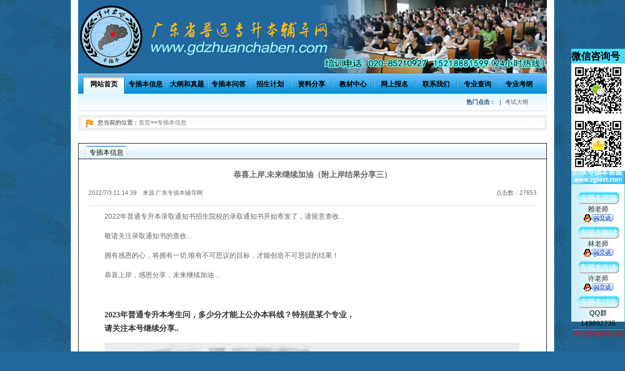

--- FILE ---
content_type: text/html; Charset=utf-8
request_url: http://gdzhuanchaben.cn/info1/?/1-908.html
body_size: 7483
content:

<!DOCTYPE HTML>
<html>
<head>
    <meta charset="utf-8" />
    <title>恭喜上岸,未来继续加油（附上岸结果分享三）_广东普通专升本辅导网-专插本-普通专升本-广东专插本-华师专插本-华插本-宇坤方略（广州）文化科技有限公司</title>
    <meta http-equiv="X-UA-Compatible" content="IE=edge,chrome=1" />
    <meta http-equiv="Content-Type" content="text/html; charset=utf-8" />
    <meta http-equiv="X-UA-Compatible" content="IE=EmulateIE7" />
    <meta http-equiv="Expires" content="Mon, 04 Dec 1999 21:29:02 GMT" />
    <meta http-equiv="PRAGMA" content="NO-CACHE" />
  
    <meta name="Author" content="广东省普通专升本辅导网 | http://www.gdzhuanchaben.com" />
    <meta name="copyright" content="广东省普通专升本辅导网 All Rights Reserved." />
    <meta name="Keywords" content="专插本，广东专插本，广东普通专升本，专插本辅导班，专插本教材，广东专插本辅导班，广东专插本教材" />
    <meta name="Description" content="广东省普通专升本辅导网,专插本,华插本,集名师,集百家精华,是广东专插本考试资源网站，本网提供最专业的复习资料、考试大纲、历年真题等最新、最权威的专插本考试资讯，定点发布广东专插本考试培训消息,为每一个参加考试培训的学子提供全方位优质资讯服务。多年来，一批具有丰富教学经验的老师参与服务实现强强联手，凭着自身得天独厚的教育资源平台，为广大学子打造最具权威的教育培训系统。我们独特的教学理念和培训方法，自开办之日起，深受广大学员欢迎与好评。" />
    <meta name="robots" content="index, follow" />
    <meta name="googlebot" content="index, follow" />
	<link rel="stylesheet" type="text/css" href="../css/style.css" />
	
    <script type="text/javascript" src="../js/jquery-1.12.4.min.js"></script>
    <script type="text/javascript" src="../js/superslide.2.1.js"></script>
    <link rel="stylesheet" type="text/css"href="../css/superslide.css"/>
    <script>
var _hmt = _hmt || [];
(function() {
  var hm = document.createElement("script");
  hm.src = "https://hm.baidu.com/hm.js?adcf5ad57955b0f4f744f40b45ff72f7";
  var s = document.getElementsByTagName("script")[0]; 
  s.parentNode.insertBefore(hm, s);
})();
</script>

</head>

<body>
<!--顶部-->
  <div class="body clearfix">
   <div id="logo">
     <h1>广东专插本辅导网</h1>
   </div>
   
    <div class="t">
      	
      </div>
      <div >
      	
     </div>
   </div>
 <!--导航-->
 <div class="body clearfix">
  <div id="menu">
    <span class="l"></span>
    <ul>
      <li><a href="../"  id="s" >网站首页</a></li>
      <li><a href="../news?/1-1.html"  class="l">专插本信息</a></li>
	  <li><a href="../dgzt?/2-36.html"  class="l">大纲和真题</a></li>
	  <li><a href="../zcbwd?/3-35.html"  class="l">专插本问答</a></li>
	  <li><a href="../case"  class="l">招生计划</a></li>
	  <li><a href="../zlxz?/5-27.html"  class="l">资料分享</a></li>
	  <li><a href="../jczx/?/6-37.html" target="_blank"  class="l">教材中心</a></li>
	  <li><a href="../feedback.asp"   class="l">网上报名</a></li>
	  <li><a href="../contact"  class="l">联系我们</a></li>
	  <li><a href="../zycx?/7-38.html"  class="l">专业查询</a></li>
	  <li><a href="../zykg?/53-39.html"   class="l">专业考纲</a></li>	  
	</ul>
    <span class="r"></span>
  </div>
</div>
<!--热点-->
<div class="body clearfix">
  <div id="menud">
    <span class="l"></span>
    <ul>              
      <li><a href="#">考试大纲</a></li>
      <li>|</li>
      
      <li style="font-weight:bold;">热门点击：</li>
    </ul>
    <span class="r"></span>
  </div>
</div>
<!--当前位置-->
<div class="body">
  <div id="d">您当前的位置：<a href="../index.html">首页</a>>><a href="#">专插本信息</a></div>
</div>


<!--主体三栏新闻部分-->
<div class="body px8"></div>
<div class="body clearfix">
  <div class=" clearfix">
  	
  	
    
  	
    

<div class="bb">

    	<div class="listtitle">

       <h2>专插本信息</h2>

     </div> 

     <div class="nccc">

      <style>

/*======中间部分内======*/

a{ text-decoration:none;}

/*分页*/

.endPageNum{ clear:both; font-size:12px; text-align:center;}

.endPageNum table{ margin:auto;}

.endPageNum .s1{width:52px;}

.endPageNum .s2{background:#1f3a87; border:1px solid #ccc; color:#fff; font-weight:bold;}

.endPageNum a.s2:visited {color:#fff;}

.endPageNum a{padding:2px 5px;margin:5px 4px 0 0; color:#1F3A87;background:#fff; display:inline-table; border:1px solid #ccc; float:left;}

.endPageNum a:visited{color:#1f3a87;} 

.endPageNum a:hover{color:#fff; background:#1f3a87; border:1px solid #1f3a87;float:left; text-decoration:underline;}

.endPageNum .s3{cursor:default;padding:2px 5px;margin:5px 4px 0 0; color:#ccc;background:#fff; display:inline-table; border:1px solid #ccc; float:left;}

.clear{ clear:both;}

.editor{ float:left; font-size:12px; margin:11px 0; width:545px; text-align:right;}

#newscontent{}

#newsconttitle a:hover{ color:#04d;}

#newsconttitle span{ float:left;}

#newsconttitle h1{ font-size:16px; font-weight:bold; color:#666; padding:0; margin:0; text-align:center;}

#newsconttitle p{ width:100%; height:20px; line-height:20px; float:left; padding:15px 0; margin:0; color:#666; border-bottom:1px #ddd solid; text-align:left;}

#newsconttitle p a{ width:410px;height:20px; overflow:hidden; display:block; color:#1e6bc5;word-wrap: break-word;word-break: normal; float:left;}	

#newsummary{margin: 10px 0px 0px;padding: 12px 5px 6px;width:98%; background:#FFF;border: 1px solid #DCDDDD; }

#newsummary h2{text-indent: 2em;font-size: 14px;line-height: 20px;color:#666; font-weight:500;}

#newcontent{ line-height:1.8; font-size:14px; color:#666; margin:10px 5px 0 5px; float:left; display:inline;}

#newcontent p{ text-indent:2em; padding:0; margin:0 0 15px 0;}

#newcontent p a:hover{ color:#04d;}

#newsleft .ad{ margin:10px 0; float:left;}

#newsright{ float:left; width:350px; margin-left:10px; display:inline;}

#articeBottom {font-size: 14px; margin: 6px 0 10px; padding-top: 10px; text-align: right; width: 97%;}

#articeBottom span{ float:left;}

#articeBottom span a{ font-size:12px;}

#articeBottom span a:hover{ color:#0099FF;}

#articleHeader { margin:5px 0; padding:10px;background:#F5F5F5; height:60px;}

#articleHeader h4{font-size:12px; color:#333; height:20px;}

#articleHeader h4 a{ font-size:12px; color:#333}

.details h2{ background:#F8F8FF; border: 1px solid #DDD; color:#aaa; line-height: 25px; margin-bottom: 15px;  padding: 10px; font-size:14px; text-indent:28px;}

</style>

<div id="newscontent">

	<div id="newsconttitle">

		<h1>恭喜上岸,未来继续加油（附上岸结果分享三）</h1>

		<p><span style="float:right;">点击数：27653</span><span>2022/7/3 11:14:39　来源: </span>广东专插本辅导网</p>

	</div>

    <div class="clear"></div>

   	<div id="newcontent">

              <p>
	2022年普通专升本录取通知书招生院校的录取通知书开始寄发了，请留意查收...
</p>
<p>
	敬请关注录取通知书的查收...
</p>
<p>
	<span style="white-space:normal;">拥有感恩的心，将拥有一切;唯有不可思议的目标，才能创造不可思议的结果！</span> 
</p>
<p>
	恭喜上岸，感恩分享，未来继续加油...
</p>
<p>
	<br />
</p>
<p>
	<p style="margin-top:0px;margin-bottom:0px;padding:0px;outline:0px;max-width:100%;clear:both;min-height:1em;color:#222222;font-family:system-ui, -apple-system, BlinkMacSystemFont, &quot;font-size:17px;letter-spacing:0.544px;text-align:justify;white-space:normal;background-color:#FFFFFF;visibility:visible;box-sizing:border-box !important;">
		<strong style="margin:0px;padding:0px;outline:0px;max-width:100%;box-sizing:border-box !important;overflow-wrap:break-word !important;visibility:visible;"><span style="margin:0px;padding:0px;outline:0px;max-width:100%;border-width:0px;border-style:initial;border-color:initial;font-size:16px;color:#191919;font-family:&quot;text-align:left;visibility:visible;box-sizing:border-box !important;overflow-wrap:break-word !important;"><span style="margin:0px;padding:0px;outline:0px;max-width:100%;color:#333333;font-family:mp-quote, -apple-system-font, BlinkMacSystemFont, &quot;font-size:17px;font-weight:400;letter-spacing:normal;text-align:justify;visibility:visible;box-sizing:border-box !important;overflow-wrap:break-word !important;">2023年普通专升本考生问，多少分才能上公办本科线？特别是某个专业，</span></span></strong>
	</p>
	<p style="margin-top:0px;margin-bottom:0px;padding:0px;outline:0px;max-width:100%;clear:both;min-height:1em;color:#222222;font-family:system-ui, -apple-system, BlinkMacSystemFont, &quot;font-size:17px;letter-spacing:0.544px;text-align:justify;white-space:normal;background-color:#FFFFFF;box-sizing:border-box !important;">
		<strong style="margin:0px;padding:0px;outline:0px;max-width:100%;box-sizing:border-box !important;overflow-wrap:break-word !important;"><span style="margin:0px;padding:0px;outline:0px;max-width:100%;border-width:0px;border-style:initial;border-color:initial;font-size:16px;color:#191919;font-family:&quot;text-align:left;box-sizing:border-box !important;overflow-wrap:break-word !important;"><span style="margin:0px;padding:0px;outline:0px;max-width:100%;color:#333333;font-family:mp-quote, -apple-system-font, BlinkMacSystemFont, &quot;font-size:17px;font-weight:400;letter-spacing:normal;text-align:justify;box-sizing:border-box !important;overflow-wrap:break-word !important;">请关注本号继续分享..</span></span></strong>
	</p>
</p>
<p>
	<img src="/attached/image/202207/20220703110638063806.jpg" alt="" width="850" height="1349" title="" align="" /> 
</p>
<p>
	<img src="/attached/image/202207/20220703110676947694.jpg" alt="" width="850" height="1284" title="" align="" /> 
</p>
<p>
	<img src="/attached/image/202207/20220703110767236723.jpg" alt="" width="850" height="1839" title="" align="" /> 
</p>
<p>
	<img src="/attached/image/202207/20220703110712511251.jpg" alt="" width="850" height="1511" title="" align="" /> 
</p>
<p>
	<img src="/attached/image/202207/20220703110878257825.jpg" alt="" width="850" height="531" title="" align="" /> 
</p>
<p>
	<img src="/attached/image/202207/20220703110876557655.jpg" alt="" /> 
</p>
		</div>

	<div class="endPageNum">

		<table align="center">

			<tr>

				<td>

								<div class="clear"></div>

				</td>

			</tr>

		</table>

	</div>

	<div id="articeBottom"><a href="#">(Top) 返回页面顶端</a></div>

</div>

<div style="border:1px dashed #999999"></div>

 </div>

  </div>  
  
  
  
</div>

</div>

<div class="clear"></div>

<!--底部导航-->
<div class="px8 body"></div>
<div class="body clearfix">
  <div id="footnav">
    <span class="l"></span>
    <ul>
      <li><a href="../about">关于我们</a></li><li class="line">|</li>
      <li><a href="../contact">联系我们</a></li>
    </ul>
    <span class="r"></span>
  </div>
  <div class="mt8 footcopy">
   <p align="center">Copyright &copy; <a href="http://www.gdzhuanchaben.com/">gdzhuanchaben.com</a>&nbsp;&nbsp;&nbsp;&nbsp; 版权所有： <span style="font-weight:bold;font-family:arial;"><a href="http://www.gdzhuanchaben.com/" target="_self">宇坤方略（广州）文化科技有限公司</a>&nbsp;&nbsp;&nbsp;&nbsp;&nbsp;&nbsp;&nbsp; <a href="http://beian.miit.gov.cn" target="_blank">粤ICP备17162580号  </a></span></p>
   <p align="center">广州天河区华师本部(地铁3号线华师站E出口办公楼3513室),公交:师大暨大站、师大后门站，服务热线:（020）85210927,15218881599（24小时）</p>
   <script type="text/javascript">var cnzz_protocol = (("https:" == document.location.protocol) ? "https://" : "http://");document.write(unescape("%3Cspan id='cnzz_stat_icon_1276692781'%3E%3C/span%3E%3Cscript src='" + cnzz_protocol + "s23.cnzz.com/z_stat.php%3Fid%3D1276692781%26show%3Dpic' type='text/javascript'%3E%3C/script%3E"));</script>
 </div>
</div>

<style  type="text/css">
#QQFloatDiv { width:110px; height:559px;margin:0 auto; }
#QQFloatDiv { background:url("/images/qqbox_bg.png") no-repeat 0px 130px;}
#QQFloatDiv td {font-size:14px;}
#QQFloatDiv a {text-decoration:none;}
#QQFloatDiv span {font-size:13px;margin-top:8px;color:red;border-top:1px dashed silver;}

</style>
<script language="JavaScript">
function FloatDiv(id)
{
	this.ID = id;
	this.ObjMove = document.getElementById(id);
	this.LastScrollY = 0; // 已经移动
	FloatDiv.prototype.Move = function(obj)
	{
		var scrollTop;
		if (document.documentElement && document.documentElement.scrollTop)
			scrollTop = document.documentElement.scrollTop;
		else if (document.body)
			scrollTop = document.body.scrollTop;
		var percent; // 本次移动像素
		percent = (scrollTop - obj.LastScrollY) * 0.1; // 每次移动10%
		if(percent > 0) percent = Math.ceil(percent); // 截掉小数，数字会变大
		else percent = Math.floor(percent); // 截掉小数，数字会变小
		obj.ObjMove.style.top = parseInt(obj.ObjMove.style.top) + percent + 'px';
		obj.LastScrollY = obj.LastScrollY + percent;
	};
	FloatDiv.prototype.Init = function(obj)
	{
		if (!obj.ObjMove)
		{
			alert('对象不存在');
			return;
		}
		window.setInterval(this.BindInterval(this.Move, obj), 10);
	};
	 // 绑定参数，window.setInterval，不能指定参数，需要绑定
	FloatDiv.prototype.BindInterval = function(funcName)
	{
		var args = [];
		for(var i = 1; i < arguments.length; i++)
		{
			args.push(arguments[i]);
		}
		return function() { funcName.apply(this, args); }
	};
}
</script>

<!-- QQ浮动客服  -->

<div id="QQFloatDiv" style="position:absolute; right:0; top:100px;">
<div style="background:#49DBF9;width:100%"><strong style="font-size:20px;font-color:#fff;text-align:center;">微信咨询号</strong></div>
<div> <img border=0 width=110 height=110 src="/images/qbarcode2.jpg" align=middle></div>
<div> <img border=0 width=110 height=110 src="/images/qrcode.jpg" align=middle></div>

<table border="0" width="110" cellspacing="0" cellpadding="0">

<wb:follow-button uid="1642909335" type="red_2" width="105" height="24" ></wb:follow-button>

<tr><td width="110" height="40" align="center"></td></tr>



<!--//将绿色部分修改成你的所有客服QQ，多个QQ用半角冒号隔开，最后一个QQ号后面也必须以半角冒号结束

以下部分显示第1个客服QQ，注意：online[0]-->

<tr><td align="center"><img border=0 src="/images/qqbox_zx.png" align=middle></td></tr>

<tr><td height="40" align="center">
<a class='qqa' target=blank href='http://wpa.qq.com/msgrd?V=1&amp;uin=1270183002&amp;Site=在线咨询&amp;Menu=no' title='在线即时交谈'>赖老师<br /><img src='/images/online.gif' border=0></a>



</td></tr>

<!--以下部分显示第2个客服QQ，注意：online[1]-->


<!--以下部分显示第3个客服QQ，注意：online[2]。-->
<tr><td align="center"><img border=0 src="/images/qqbox_jc.png" align=middle></td></tr>
<tr><td height="40" align="center"><a class='qqa' target=blank href='http://wpa.qq.com/msgrd?V=1&amp;uin=643024287&amp;Site=在线咨询&amp;Menu=no' title='在线即时交谈'>林老师<br /><img src='/images/online.gif' border=0></a>
</td></tr>

<!--多个QQ，按以上规律复制上面的代码后修改online[0] 中的数字（第1个QQ为online[0]、第2个QQ为online[1]、第3个为online[2]，以此类推）和QQ号（每组代码中有2处位置改为QQ号、2处位置改为昵称）。-->

<tr><td align="center"><img border=0 src="/images/qqbox_ff.png" align=middle></td></tr>
<tr><td height="40" align="center">
<a class='qqa' target=blank href=http://wpa.qq.com/msgrd?V=1&amp;uin=673191322&amp;Site=在线咨询&amp;Menu=no' title='在线即时交谈'>许老师<br /><img src='/images/online.gif' border=0></a>
</td></tr>

<tr><td align="center"><img border=0 src="/images/qqbox_tl.png" align=middle></td></tr>
<tr><td align="center">QQ群<br />149892735<br /></td></tr>
<tr><td align="center" color="red"><span><a href="http://zgtest.com/a/contactus.html" alt="华师专插本报名" style="color:red;">周六日有老师值班</a></span></td></tr>
</table>

</div>
<!-- QQ浮动客服 -->
<script type="text/javascript">
// 调用
var ad = new FloatDiv('QQFloatDiv');
ad.Init(ad);
</script> 
</body>
</html>

--- FILE ---
content_type: text/css
request_url: http://gdzhuanchaben.cn/css/style.css
body_size: 5335
content:
@charset "utf-8";
/* CSS Document */

/** reset.css and clearfix **/
body,h1,h2,h3,h4,h5,h6,hr,p,blockquote,dl,dt,dd,ul,ol,li,pre,form,fieldset,legend,button,input,textarea,th,td{margin:0;padding:0;}body,button,input,select,textarea{font:12px/1.5 \5FAE\8F6F\96C5\9ED1, tahoma, arial, \5b8b\4f53, sans-serif;}h1,h2,h3,h4,h5,h6{font-size:100%;}address,cite,dfn,em,var{font-style:normal;}code,kbd,pre,samp{font-family:courier new,courier,monospace;}small{font-size:12px;}ul,ol{list-style:none outside none;}a,a:hover{text-decoration:none;}sup{vertical-align:text-top;}sub{vertical-align:text-bottom;}legend{color:#000;}fieldset,img{border:0;}button,input,select,textarea{font-size:100%;}table{border-collapse:collapse;border-spacing:0;}.clearfix:after{content:"\0020";display:block;height:0;clear:both;}.clearfix{zoom:1;}

/* 通用 */
body{background:url(../images/bg.gif) #21689e;}
body a{ color: #333;}
.body{background:#fff; width:960px; margin:0 auto; padding:0 15px; overflow:hidden;}
.bb{ border:1px solid #000000; position:relative;}
.more{ position:absolute; right:10px; top:7px;width:45px; height:20px;}
.more a{ background:url(../images/more.gif) center center no-repeat;width:45px; height:20px;display:block; line-height:100px; overflow:hidden;}
.more2{ position:absolute; right:10px; top:7px;width:140px; height:20px;}
.more2 a{ color:#666;}
.fl{ float:left;}
.fr{ float:right;}
.px8{clear:both; height:17px; overflow:hidden;}
.px81{clear:both; height:5px; overflow:hidden;}
.px20{clear:both; height:20px; overflow:hidden;}
.p8{padding:8px;}
.w300{ width:300px; overflow:hidden;}
.w420{ width:420px; overflow:hidden;}
.w734{ overflow:hidden;}
.w218{ width:218px; overflow:hidden;}
.w362{ width:357px; overflow:hidden;padding:0 5px;}
/* 顶部logo */
#logo{ width:960px; height:150px; float:left;overflow:hidden;}
#logo h1{ background: url(../images/header.jpg) no-repeat;width:960px; height:150px; text-indent:-999px;}
/* 顶部搜索 */
#s{width:360px; height:95px; float:right;overflow:hidden;}
#s .t{ height:28px; color:#818181; padding:20px 0 0 140px;}
#s .t li{ float:left; margin-right:8px;display:inherit;}
#s .t a{ color:#818181; display:block; width:26px;}
#s .t a:hover{ color:#333;}
#s .f{ background:url(../images/lees.png); width:336px; height:22px; padding:3px;}
#s .f input{border:0 none; background:none; line-height:16px; font-size:14px;}
#s .f select{border:0 none; background:none; line-height:12px; font-size:12px; color:#333; margin-left:2px;}
#s .i{width:246px; height:18px; color:#888;}
#s .b{text-indent:-999px; width:80px;cursor: pointer; margin-left:5px;}
/* 导航 */
#menu{ background:url(../images/navbar.gif) 0 -42px repeat-x; height:42px; position:relative; padding:0 10px;overflow:hidden;}
#menu span{width:10px; height:42px;display:block; position:absolute;}
#menu .l{background:url(../images/navbar.gif) left top no-repeat; left:0; top:0;}
#menu .r{background:url(../images/navbar.gif) right -84px no-repeat;right:0; top:0;}
#menu li{ float:left;}
#menu a{ display:block; width:85px; height:42px; line-height:44px; font-size:14px;text-align:center;color:#000000;font-weight: bold;}
#menu a.l{background:url(../images/nav_line.gif) 0 0 no-repeat;}
#menu a#s,#menu a:hover{background:url(../images/nav_on.gif) no-repeat;color:#000000;}
/* 热门标签 */
#menud{ background:url(../images/navsub.gif) 0 -44px repeat-x; height:44px; position:relative; padding:0 30px; color:#194D7D;overflow:hidden;}
#menud span{width:10px; height:44px;display:block; position:absolute;}
#menud .l{background:url(../images/navsub.gif) left top no-repeat; left:0; top:0;}
#menud .r{background:url(../images/navsub.gif) right -88px no-repeat;right:0; top:0;}
#menud li{ float:right; line-height:34px; margin-right:8px;display:inherit;}
#menud a{ color:#666;}
#menud a:hover{ color:#194D7D; text-decoration:underline;}
/* 当前位置 */
#d{background:url(../images/dqwz.png) no-repeat; height:40px;overflow:hidden; line-height:30px; padding-left:40px; color:#333;}
#d a{color:#777;}
#d a:hover{color:#194D7D;}
/* 主体顶部 */
.ti{ background:url("../images/newbg.gif") repeat-x scroll 0 -28px transparent; height:31px; border-bottom:1px solid #000000;}
.ti h2{ font-size:14px; font-weight: normal;}
.tl{}
.tl h2.tlh2{ line-height:36px; width:114px; height:31px; background:url("../images/sptn.gif") no-repeat scroll 0 0 transparent; text-align:center; color:#000000; overflow:hidden;}
.tm{margin-left:8px; display:inherit;}
.tm h3{ line-height:36px; width:119px; height:31px; background:url("../images/sptnews.gif") no-repeat scroll 0 0 transparent; text-align:center; color:#000000; overflow:hidden;}
.tr{}
.tr h2{ line-height:30px; width:112px; height:31px; background:url("../images/msptt.gif") no-repeat scroll left bottom transparent; text-align:center; color:#000000; font-weight:bold;}
.bluebg{ background:#EEF9FF; margin:5px; padding:5px;color:#99AFBC;}
.bluebg h3{ color:#000000; font-size:18px; font-family:"黑体";text-align:center; line-height:24px; font-weight:normal;}
.bluebg h3 a{ color:#000000; font-size:18px; font-family:"黑体";}
.bluebg h3 a:hover{ text-decoration:underline;}
#hotlist{ background:url(../images/leelist.png) 0 6px no-repeat; margin:10px 15px;}
#hotlist li{ line-height:26px; height:25px; width:386px; border-bottom: #ccc 1px dotted; overflow:hidden;}
#hotlist li a{ font-size:14px;display:block; width:290px; height:24px; overflow:hidden; color:#194D7D;text-indent:24px;}
#hotlist li a:hover{ text-decoration:underline;}
#hotlist li span{ font-size:12px; float:right; width:90px; display:block; color:#808080; text-align:right;}
.nl li{line-height:26px;padding-left:15px;background:url(../images/iwms.gif) no-repeat 0 2px; height:26px; overflow:hidden;}
.nl a{ font-size:12px; color:#000000;}
.nl a:hover{ text-decoration:underline;}
.nl1 li{line-height:26px;padding-left:15px;background:url(../images/iwms.gif) no-repeat 0 2px; height:26px; overflow:hidden;}
.nl1 a{ font-size:12px; color:#000000;}
.nl1 a:hover{ text-decoration:underline;}
.ad1{ background:#ccc; color:#fff; font-size:14px; text-align:center; height:123px; line-height:123px;}
/* 主体图片新闻 */
.tt h2{ line-height:30px; width:100px; height:31px; background:url("../images/pic_tl.gif") no-repeat scroll left top; text-align:right; color:#194D7F; font-weight: bold;}
/* 标题图片 */
.imgList {padding:12px 10px;display:block;text-align:center;line-height:1.8;overflow:hidden}
/*.imgList ul {list-style:none; margin:0; padding:0}
.imgList li {float:left}
.imgList li img, a.imgLink img {background:#FFF;padding:3px; border:1px solid #ddd;margin:auto;display:block;_vertical-align:bottom}*/
a.imgLink {margin:5px auto; line-height:1.8}
/*.imgList a {color:#000000;}
.imgList li a:hover img, a.imgLink:hover img {border:1px solid #ace; background:#f6f6f6; padding:3px}*/
.imgtitle{ text-align:center; height:24px; line-height:26px; overflow:hidden; display:block; padding:0 5px;}
/* 主体三栏新闻部分 */
.ad2{ background:#ccc; color:#fff; font-size:14px; text-align:center; height:85px;line-height:85px;}
.ad3{ background:#fff; color:#fff; font-size:14px; text-align:center; height:85px;line-height:85px; width:475px; float:left; margin-right:10px}
.ad4{ background:#fff; color:#fff; font-size:14px; text-align:center; height:85px;line-height:85px; width:475px; float:left;}
.summary { width:327px; margin:0 auto; padding:8px 0; height:95px; overflow:hidden }
.summary a.nLink{ background:none; font-size:14px; padding:0}
.summary .cont {color:#1A4C81;}
.summary .title {font-size:12px; font-weight:bold;background:#fff; height:26px; line-height:26px; overflow:hidden;}
.summary .title a{ color:#000000;}
.summary .title a:hover{ text-decoration:underline;}
.summary .sum {padding:0; color:#000000; line-height:22px; height:70px; overflow:hidden}
.summary .foot { display:none}
.summary .imgDiv {margin:0px 10px 0 0}
.summary .imgDiv img {display:inline}
.summary .hr {clear:both;margin:5px 0}

.nl2{margin:2px;}
.nl2 li{ line-height:26px; height:26px; width:324px;overflow:hidden; background:url("../images/iwms.gif") no-repeat scroll 0 2px transparent;}
.nl2 li a{ font-size:14px;display:block; width:324px; height:26px; overflow:hidden; color:#000000;text-indent:15px;}
.nl2 li a:hover{ text-decoration:underline;}
.nl2 li span{ font-size:12px; float:right; width:40px; display:block; color:#808080; text-align:right;}

.tr2 h2{ line-height:30px; padding-left:27px;height:31px; background:url("../images/lsptt.gif") 12px center no-repeat;color:#000000;}

/* 友情链接 */
.link{ margin:0 5px; height:40px; overflow:hidden;}
.link li{ float:left; margin:0 4px; line-height:40px;}
.link li a{ font-size:12px; color:#444;}
.link li a:hover{ color:#194D7D; text-decoration:underline;}

/* 底部导航 */
#footnav{ background:url(../images/navbar.gif) 0 -42px repeat-x; height:34px; position:relative; padding:0 10px;overflow:hidden;}
#footnav span{width:10px; height:34px;display:block; position:absolute;}
#footnav .l{background:url(../images/navbar.gif) left top no-repeat; left:0; top:0;}
#footnav .r{background:url(../images/navbar.gif) right -84px no-repeat;right:0; top:0;}
#footnav ul{ float:left; left:50%; position:relative;}
#footnav li{ float:left; right:50%;position:relative;}
#footnav .line{height:34px; line-height:34px;font-size:12px;color:#fff;}
#footnav a{ display:block; width:60px; height:34px; line-height:34px; font-size:12px;text-align:center;color:#000000;}
#footnav a:hover{color:#eee; text-decoration:underline;}

.footcopy{ height:90px; line-height:40px;}
.footcopy a{color:#000000;}
.footcopy a:hover{ text-decoration:underline;}

/* 列表页标题 */
.listtitle{ background:url("../images/newbg.gif") repeat-x scroll 0 -28px transparent; height:31px; border-bottom:1px solid #000000;}
.listtitle h2{ font-size:14px; font-weight: normal;line-height:36px; width:114px; height:31px; background:url("../images/sptn.gif") no-repeat scroll 0 0 transparent; text-align:center; color:#000000; overflow:hidden;}

.newslist{}
.newslist li{ line-height:34px; height:34px;  border-bottom:#ccc 1px dotted;background:url(../images/iwms.gif) no-repeat 0 5px;}
.newslist li a{ font-size:14px;display:block; width:510px; height:30px; overflow:hidden; color:#000000;text-indent:20px;}
.newslist li a:hover{ text-decoration:underline;}
.newslist li span{ font-size:12px; float:right; width:150px; display:block; color:#808080; text-align:right;}
.newslist .nbg{ background:none !important; border:0 none !important;}


/*翻页*/

DIV.viciao {
	MARGIN-TOP: 20px; MARGIN-BOTTOM: 10px
}
DIV.viciao A {
	BORDER-RIGHT: #8db5d7 1px solid; PADDING-RIGHT: 5px; BORDER-TOP: #8db5d7 1px solid; PADDING-LEFT: 5px; PADDING-BOTTOM: 2px; BORDER-LEFT: #8db5d7 1px solid; COLOR: #000; MARGIN-RIGHT: 12px; PADDING-TOP: 2px; BORDER-BOTTOM: #8db5d7 1px solid; TEXT-DECORATION: none
}
DIV.viciao A:hover {
	BORDER-RIGHT: red 1px solid; PADDING-RIGHT: 5px; BORDER-TOP: red 1px solid; PADDING-LEFT: 5px; PADDING-BOTTOM: 2px; BORDER-LEFT: red 1px solid; MARGIN-RIGHT: 12px; PADDING-TOP: 2px; BORDER-BOTTOM: red 1px solid
}
DIV.viciao A:active {
	BORDER-RIGHT: red 1px solid; PADDING-RIGHT: 5px; BORDER-TOP: red 1px solid; PADDING-LEFT: 5px; PADDING-BOTTOM: 2px; BORDER-LEFT: red 1px solid; MARGIN-RIGHT: 12px; PADDING-TOP: 2px; BORDER-BOTTOM: red 1px solid
}
DIV.viciao SPAN.current {
	BORDER-RIGHT: #e89954 1px solid; PADDING-RIGHT: 5px; BORDER-TOP: #e89954 1px solid; PADDING-LEFT: 5px; FONT-WEIGHT: bold; PADDING-BOTTOM: 2px; BORDER-LEFT: #e89954 1px solid; COLOR: #000; MARGIN-RIGHT: 12px; PADDING-TOP: 2px; BORDER-BOTTOM: #e89954 1px solid; BACKGROUND-COLOR: #ffca7d
}
DIV.viciao SPAN.disabled {
	BORDER-RIGHT: #ccc 1px solid; PADDING-RIGHT: 5px; BORDER-TOP: #ccc 1px solid; PADDING-LEFT: 5px; PADDING-BOTTOM: 2px; BORDER-LEFT: #ccc 1px solid; COLOR: #ccc; MARGIN-RIGHT: 12px; PADDING-TOP: 2px; BORDER-BOTTOM: #ccc 1px solid
}


/* 文章页 */
.newsview{ margin:0 24px;}
.newsview h3{ text-align:center; font-size:16px; font-weight:bold; color:#1A4C7F; height:50px; line-height:40px; border-bottom:#ccc 1px solid;}
.date{ font-size:12px; color:#888; line-height:40px;}
.date a{color:#444;}
#article{ font-size:14px; line-height:2;}
#article p{ text-indent:2em; margin:1.2em 0;}
#article p img{text-indent:0;}


.nearNews {clear:both;color:#999999;overflow:hidden;padding:5px 0;}
.prevNews {float: left;width: 50%;}
.nextNews {text-align: right;}
.nextNews, .prevNews {overflow: hidden;white-space: nowrap;}
.prevNews a{color:#194D7D;background: url("../images/iwms.gif") no-repeat scroll 0 -400px transparent;float: left;padding: 0 20px;}
.nextNews a{color:#194D7D;background: url("../images/iwms.gif") no-repeat scroll right -450px transparent;float: right;padding: 0 20px;}


.inputbg {background: url("../images/inputbg.gif") repeat-x scroll left top transparent;border: 1px solid #C8D9E1;}
input, button {border-width: 1px;font-size: 12px;}
textarea {border: 1px solid #CCCCCC;font-size: 12px;}
button, input.btn {background: url("../images/btnbg.gif") no-repeat scroll 0 0 transparent;border: 0 none;color: #184D81;height: 20px;line-height: 20px;}

.search{ margin:0 30px; font-size:14px; color:#666;}
.search select{font-size:12px; color:#444;}
.search option{ line-height:20px; height:20px; font-family:"宋体";}
.inputbg2{ width:410px; height:28px;border:0 none; background: url(../images/lees1.png); line-height:16px; font-size:14px;color:#888; padding:0 6px; overflow:hidden;}
.inputbg3{ width:102px; height:24px;border:0 none; background: url(../images/lees3.png); line-height:16px; font-size:12px;color:#888; padding:0 4px; overflow:hidden; color:#333;}
.serarchb{ background:url(../images/lees2.png); width:90px; height:28px; cursor:pointer;}


/* 图片滚动css */
.picMarquee-left{ width:938px;  overflow:hidden; position:relative;}
.picMarquee-left .prev,.picMarquee-left .next{ display:block;  width:18px; height:32px;overflow:hidden;cursor:pointer; background:url(../images/arrow.gif) no-repeat; position: absolute;}
.picMarquee-left .prev{ background-position:0 0; top: 40px; left: 0px;  }
.picMarquee-left .next{ background-position:-18px 0;top: 40px; right: 0px;  }
.picMarquee-left .prev:hover{ background-position:-36px 0; }
.picMarquee-left .next:hover{ background-position:-54px 0; }
.picMarquee-left .bd{ padding: 0 20px; width: 888px; overflow: hidden; margin: 0 auto;}
.picMarquee-left .bd ul{ overflow:hidden; zoom:1; }
.picMarquee-left .bd ul li{ margin:0 6px; float:left; ;_display:inline; overflow:hidden; text-align:center;}
.picMarquee-left .bd ul li .pic{ text-align:center; }
.picMarquee-left .bd ul li .pic img{ width:130px; height:98px; display:block; padding:2px; border:1px solid #ddd; }
.picMarquee-left .bd ul li .pic a:hover img{ border-color:#aaa;  }
.picMarquee-left .bd ul li .title{ line-height:32px;height: 28px;width:136px; overflow: hidden;}
.picMarquee-left .bd ul li .title a{color: #000000;}

.nccc .text{}
.nccc .text h1{background:url(../images/pp.png) repeat-x bottom; line-height:50px; height:50px; text-align:center; font-size:18px; font-weight:normal;}
.nccc .tx{padding:14px 0 0 0; height:300px; min-height:300px;height:auto!important; line-height: 1.8;}
.nccc .tx p{padding:0 0 15px 0;}

.nccc{ padding: 20px;height:auto!important;height:400px;min-height:400px;}

#articeBottom { font-size: 14px; margin:20px 0 10px 0;text-align: center;}
.lanmulinajie{ margin-left:8px; height:105px;}
.lanmulinajie a{border:1px #000000 solid;}
.lanmulinajie a.lanmu{padding:8px 9.2px; height:30px; line-height:30px; font-weight:bold}

/*产品栏目列表*/
.proList { overflow: hidden; padding: 1px 5px;}
.proList dl { overflow: hidden;}
.proList dt { height:40px;position:relative}
.proList dt a{ float:right;margin:12px;color:#666}
.proList dd { width:304px;height:315px;margin:10px 6px 10px 6px;float:left;display:inline; position: relative;}
.proList dd i{ width:48px;height:9px;background:url(../images/icon/new.gif) no-repeat 0 0; position: absolute; right: 0px; top: 10px;}
.proList dd a{ line-height:20px;}
.proList dd a:hover{text-decoration:none}
.proList dd span { padding-top:6px; clear: both; display: block; text-align: center; line-height:16px;background:url(../images/aa.gif) no-repeat 0 0;height:32px;font-color:#ffffff;}
.proList dd span2 { padding-top:7px; clear: both; display: block; text-align: left; line-height: 16px;width:280px;padding-left:10px;}
.proList dd img{margin-top:5px;width:300px;height:100px;}
.proList dd p{width:304px;height:310px;border:1px solid #f0f0f0;overflow:hidden;text-align:center;display:table-cell; background: #fff; }
.proList dd p:hover {border-color: #cdcdcd; -webkit-box-shadow: 0 1px 8px #cdcdcd;-moz-box-shadow: 0 1px 8px #cdcdcd; box-shadow: 0 1px 8px #cdcdcd;}

--- FILE ---
content_type: text/css
request_url: http://gdzhuanchaben.cn/css/superslide.css
body_size: 636
content:
@charset "utf-8";
.fullSlide { width:100%; position:relative; height:480px; background:#f9f9f9 url(../images/banner_bg.jpg) no-repeat center top;}
.fullSlide .bd { margin:0 auto; position:relative; z-index:0; overflow:hidden;}
.fullSlide .bd ul { width:100% !important; padding:0;}
.fullSlide .bd li { width:100% !important; height:480px; overflow:hidden; text-align:center; padding: 0}
.fullSlide .bd li a { display:block; height:480px;}
.fullSlide .hd { width:100%; position:absolute; z-index:1; bottom:10px; left:0; height:30px; line-height:30px;}
.fullSlide .hd ul { text-align:center;}
.fullSlide .hd ul li { cursor:pointer; display:inline-block; *display:inline; zoom:1; width:42px; height:11px; margin:1px; overflow:hidden; background:#f9f9f9; filter:alpha(opacity=50); opacity:0.5; line-height:999px;}
.fullSlide .hd ul .on { background:#f00;}
.fullSlide .prev,.fullSlide .next { display:block; position:absolute; z-index:1; top:50%; margin-top:-30px; left:15%; z-index:1; width:40px; height:60px; background:url(../images/slider-arrow.png) -126px -137px #000 no-repeat; cursor:pointer; filter:alpha(opacity=50); opacity:0.5; display:none;}
.fullSlide .next { left:auto; right:15%; background-position:-6px -137px;}